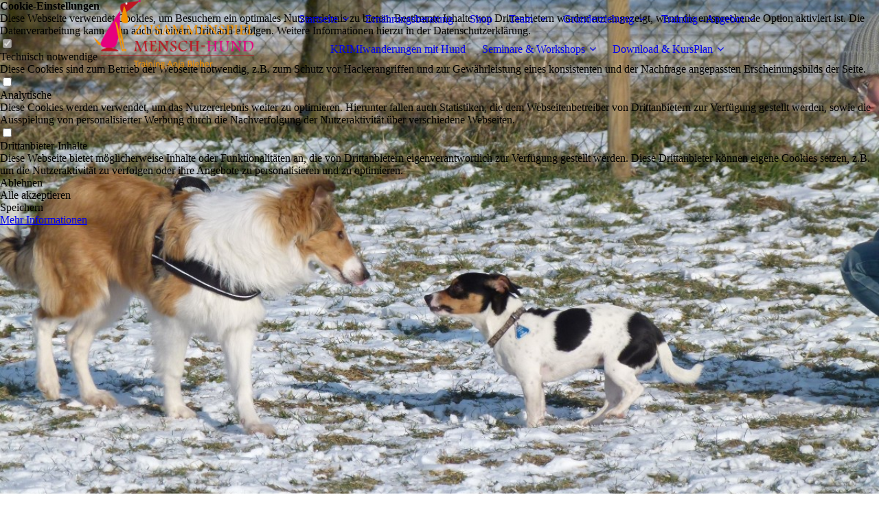

--- FILE ---
content_type: text/html; charset=utf-8
request_url: https://fijumi.de/Seminare-Workshops/KOMPAKT-SEMINAR-Mein-Freund-die-Leine-rund-um-unser-Leinenhandling
body_size: 61718
content:
<!DOCTYPE html><html lang="de"><head><meta http-equiv="Content-Type" content="text/html; charset=UTF-8"><title>Leinenführigkeit</title><meta name="description" content='KOMPAKT SEMINAR LEINENFÜHRIGKEIT Lass und gemeinsam an eurem "Lockerer Leinen gehen" arbeiten. Wenn du genervt bist, dass dein Hund dich überall hin zerrt, dann zeige ich dir, wie du aus diesem Teufelskreis heraus kommst. Investiere Zeit und Know How in dich und deine Hund!'><meta name="keywords" content="Leinenführigkeit, Hundetraining, Allttagstraining, Ellwangen, Aalen, positives Hundetraining, Neuler, "><link href="https://zusammenspiel-menschhund.de/Seminare-Workshops/KOMPAKT-SEMINAR-Mein-Freund-die-Leine-rund-um-unser-Leinenhandling" rel="canonical"><meta content="Leinenführigkeit" property="og:title"><meta content="website" property="og:type"><meta content="https://zusammenspiel-menschhund.de/Seminare-Workshops/KOMPAKT-SEMINAR-Mein-Freund-die-Leine-rund-um-unser-Leinenhandling" property="og:url"><meta content="https://fijumi.de/.cm4all/uproc.php/0/Zusammenspiel_Logo.png" property="og:image"/><script>
              window.beng = window.beng || {};
              window.beng.env = {
                language: "en",
                country: "US",
                mode: "deploy",
                context: "page",
                pageId: "000001138607",
                skeletonId: "",
                scope: "HTO01FLQQMYX",
                isProtected: false,
                navigationText: "KOMPAKT SEMINAR  - Mein Freund die Leine - rund um unser Leinenhandling",
                instance: "1",
                common_prefix: "https://homepagedesigner.telekom.de",
                design_common: "https://homepagedesigner.telekom.de/beng/designs/",
                design_template: "oem/cm_dux_095",
                path_design: "https://homepagedesigner.telekom.de/beng/designs/data/oem/cm_dux_095/",
                path_res: "https://homepagedesigner.telekom.de/res/",
                path_bengres: "https://homepagedesigner.telekom.de/beng/res/",
                masterDomain: "",
                preferredDomain: "",
                preprocessHostingUri: function(uri) {
                  
                    return uri || "";
                  
                },
                hideEmptyAreas: false
              };
            </script><script xmlns="http://www.w3.org/1999/xhtml" src="https://homepagedesigner.telekom.de/cm4all-beng-proxy/beng-proxy.js">;</script><link xmlns="http://www.w3.org/1999/xhtml" rel="stylesheet" href="https://homepagedesigner.telekom.de/.cm4all/e/static/3rdparty/font-awesome/css/font-awesome.min.css"></link><link rel="stylesheet" type="text/css" href="//homepagedesigner.telekom.de/.cm4all/res/static/libcm4all-js-widget/3.89.7/css/widget-runtime.css"/>

<link rel="stylesheet" type="text/css" href="//homepagedesigner.telekom.de/.cm4all/res/static/beng-editor/5.3.130/css/deploy.css"/>

<link rel="stylesheet" type="text/css" href="//homepagedesigner.telekom.de/.cm4all/res/static/libcm4all-js-widget/3.89.7/css/slideshow-common.css"/>

<script src="//homepagedesigner.telekom.de/.cm4all/res/static/jquery-1.7/jquery.js">;</script><script src="//homepagedesigner.telekom.de/.cm4all/res/static/prototype-1.7.3/prototype.js">;</script><script src="//homepagedesigner.telekom.de/.cm4all/res/static/jslib/1.4.1/js/legacy.js">;</script><script src="//homepagedesigner.telekom.de/.cm4all/res/static/libcm4all-js-widget/3.89.7/js/widget-runtime.js">;</script>

<script src="//homepagedesigner.telekom.de/.cm4all/res/static/libcm4all-js-widget/3.89.7/js/slideshow-common.js">;</script>

<script src="//homepagedesigner.telekom.de/.cm4all/res/static/beng-editor/5.3.130/js/deploy.js">;</script>

<link rel="stylesheet" type="text/css" href="https://homepagedesigner.telekom.de/.cm4all/designs/static/oem/cm_dux_095/1767916954.2217286/css/main.css"><link rel="stylesheet" type="text/css" href="https://homepagedesigner.telekom.de/.cm4all/designs/static/oem/cm_dux_095/1767916954.2217286/css/responsive.css"><link rel="stylesheet" type="text/css" href="https://homepagedesigner.telekom.de/.cm4all/designs/static/oem/cm_dux_095/1767916954.2217286/css/cm-templates-global-style.css"><meta name="viewport" content="width=device-width, initial-scale=1"><script type="text/javascript" language="javascript" src="https://homepagedesigner.telekom.de/.cm4all/designs/static/oem/cm_dux_095/1767916954.2217286/js/initialise.js"></script><script type="text/javascript" language="javascript" src="https://homepagedesigner.telekom.de/.cm4all/designs/static/oem/cm_dux_095/1767916954.2217286/js/cm_template-focus-point.js"></script><script type="text/javascript" language="javascript" src="https://homepagedesigner.telekom.de/.cm4all/designs/static/oem/cm_dux_095/1767916954.2217286/js/cm-templates-global-script.js"></script><!--[if lte IE 9]>
        <link rel="stylesheet" type="text/css" href="https://homepagedesigner.telekom.de/beng/designs/data/oem/cm_dux_095/
css/ie8.css" />
        <![endif]--><!--$Id: template.xsl 1832 2012-03-01 10:37:09Z dominikh $--><link href="/.cm4all/handler.php/vars.css?v=20260112165152" type="text/css" rel="stylesheet"><style type="text/css">.cm-logo {background-image: url("/.cm4all/uproc.php/0/.Zusammenspiel_Logo.png/picture-1200?_=1828b38f8f1");
        background-position: 50% 50%;
background-size: auto 100%;
background-repeat: no-repeat;
      }</style><script type="text/javascript">window.cmLogoWidgetId = "TKOMSI_cm4all_com_widgets_Logo_22553616";
            window.cmLogoGetCommonWidget = function (){
                return new cm4all.Common.Widget({
            base    : "/Seminare-Workshops/KOMPAKT-SEMINAR-Mein-Freund-die-Leine-rund-um-unser-Leinenhandling",
            session : "",
            frame   : "",
            path    : "TKOMSI_cm4all_com_widgets_Logo_22553616"
        })
            };
            window.logoConfiguration = {
                "cm-logo-x" : "50%",
        "cm-logo-y" : "50%",
        "cm-logo-v" : "2.0",
        "cm-logo-w" : "auto",
        "cm-logo-h" : "100%",
        "cm-logo-di" : "oem/cm_dux_095",
        "cm-logo-u" : "uro-service://",
        "cm-logo-k" : "%7B%22serviceId%22%3A%220%22%2C%22path%22%3A%22%2F%22%2C%22name%22%3A%22Zusammenspiel_Logo.png%22%2C%22type%22%3A%22image%2Fpng%22%2C%22size%22%3A127831%2C%22start%22%3A%221828b38f8f1%22%2C%22width%22%3A2273%2C%22height%22%3A971%7D",
        "cm-logo-bc" : "",
        "cm-logo-ln" : "/Startseite",
        "cm-logo-ln$" : "home",
        "cm-logo-hi" : false
        ,
        _logoBaseUrl : "uro-service:\/\/",
        _logoPath : "%7B%22serviceId%22%3A%220%22%2C%22path%22%3A%22%2F%22%2C%22name%22%3A%22Zusammenspiel_Logo.png%22%2C%22type%22%3A%22image%2Fpng%22%2C%22size%22%3A127831%2C%22start%22%3A%221828b38f8f1%22%2C%22width%22%3A2273%2C%22height%22%3A971%7D"
        };
            jQuery(document).ready(function() {
                var href = (beng.env.mode == "deploy" ? "/" : "/Startseite");
                jQuery(".cm-logo").wrap("<a style='text-decoration: none;' href='" + href + "'></a>");
            });
            
          jQuery(document).ready(function() {
            var logoElement = jQuery(".cm-logo");
            logoElement.attr("role", "img");
            logoElement.attr("tabindex", "0");
            logoElement.attr("aria-label", "logo");
          });
        </script><link rel="shortcut icon" type="image/png" href="/.cm4all/sysdb/favicon/icon-32x32_12c0.png"/><link rel="shortcut icon" sizes="196x196" href="/.cm4all/sysdb/favicon/icon-196x196_12c0.png"/><link rel="apple-touch-icon" sizes="180x180" href="/.cm4all/sysdb/favicon/icon-180x180_12c0.png"/><link rel="apple-touch-icon" sizes="120x120" href="/.cm4all/sysdb/favicon/icon-120x120_12c0.png"/><link rel="apple-touch-icon" sizes="152x152" href="/.cm4all/sysdb/favicon/icon-152x152_12c0.png"/><link rel="apple-touch-icon" sizes="76x76" href="/.cm4all/sysdb/favicon/icon-76x76_12c0.png"/><meta name="msapplication-square70x70logo" content="/.cm4all/sysdb/favicon/icon-70x70_12c0.png"/><meta name="msapplication-square150x150logo" content="/.cm4all/sysdb/favicon/icon-150x150_12c0.png"/><meta name="msapplication-square310x310logo" content="/.cm4all/sysdb/favicon/icon-310x310_12c0.png"/><link rel="shortcut icon" type="image/png" href="/.cm4all/sysdb/favicon/icon-48x48_12c0.png"/><link rel="shortcut icon" type="image/png" href="/.cm4all/sysdb/favicon/icon-96x96_12c0.png"/><style id="cm_table_styles"></style><style id="cm_background_queries"></style><script type="application/x-cm4all-cookie-consent" data-code=""></script></head><body ondrop="return false;" class=" device-desktop cm-deploy cm-deploy-342 cm-deploy-4x"><div class="cm-background" data-cm-qa-bg="image"></div><div class="cm-background-video" data-cm-qa-bg="video"></div><div class="cm-background-effects" data-cm-qa-bg="effect"></div><div id="page_wrapper" class="cm-templates-container"><div id="navigation_background"><div id="navigation_wrapper"><div id="logo" class="cm-logo box cm_can_be_empty"> </div><div id="nav-mobile-heading"><a href="javascript:void(0);" id="cm-template-mobil__button"></a></div><nav id="cm_navigation" class="navi"><ul id="cm_mainnavigation"><li id="cm_navigation_pid_695561" class="cm_has_subnavigation"><a title="Startseite" href="/Startseite" class="cm_anchor">Startseite</a><ul class="cm_subnavigation" id="cm_subnavigation_pid_695561"><li id="cm_navigation_pid_902079"><a title="Partner &amp; Co." href="/Startseite/Partner-Co" class="cm_anchor">Partner &amp; Co.</a></li><li id="cm_navigation_pid_1251224"><a title="Newsletter Beiträge" href="/Startseite/Newsletter-Beitraege" class="cm_anchor">Newsletter Beiträge</a></li></ul></li><li id="cm_navigation_pid_1247516"><a title="Ernährungsberatung " href="/Ernaehrungsberatung" class="cm_anchor">Ernährungsberatung </a></li><li id="cm_navigation_pid_1034360"><a title="Shop" href="/Shop" class="cm_anchor">Shop</a></li><li id="cm_navigation_pid_695560" class="cm_has_subnavigation"><a title="Team " href="/Team" class="cm_anchor">Team </a><ul class="cm_subnavigation" id="cm_subnavigation_pid_695560"><li id="cm_navigation_pid_695559"><a title="Anja Bleher" href="/Team/Anja-Bleher" class="cm_anchor">Anja Bleher</a></li><li id="cm_navigation_pid_695558"><a title="Rebecca Bleher" href="/Team/Rebecca-Bleher" class="cm_anchor">Rebecca Bleher</a></li></ul></li><li id="cm_navigation_pid_695556" class="cm_has_subnavigation"><a title="Grunderziehung" href="/Grunderziehung" class="cm_anchor">Grunderziehung</a><ul class="cm_subnavigation" id="cm_subnavigation_pid_695556"><li id="cm_navigation_pid_742377"><a title="Der 1. Kontakt" href="/Grunderziehung/Der-1-Kontakt" class="cm_anchor">Der 1. Kontakt</a></li><li id="cm_navigation_pid_742379"><a title="Welpentreff" href="/Grunderziehung/Welpentreff" class="cm_anchor">Welpentreff</a></li><li id="cm_navigation_pid_742380"><a title="Workshops Grunderziehung" href="/Grunderziehung/Workshops-Grunderziehung" class="cm_anchor">Workshops Grunderziehung</a></li><li id="cm_navigation_pid_1307903"><a title="BASIC Elements" href="/Grunderziehung/BASIC-Elements" class="cm_anchor">BASIC Elements</a></li><li id="cm_navigation_pid_742383"><a title="Hausbesuche" href="/Grunderziehung/Hausbesuche" class="cm_anchor">Hausbesuche</a></li><li id="cm_navigation_pid_742382"><a title="Einzeltraining" href="/Grunderziehung/Einzeltraining" class="cm_anchor">Einzeltraining</a></li></ul></li><li id="cm_navigation_pid_900152" class="cm_has_subnavigation"><a title="Training - Angebot" href="/Training-Angebot" class="cm_anchor">Training - Angebot</a><ul class="cm_subnavigation" id="cm_subnavigation_pid_900152"><li id="cm_navigation_pid_900153" class="cm_has_subnavigation"><a title="Anja" href="/Training-Angebot/Anja" class="cm_anchor">Anja</a><ul class="cm_subnavigation" id="cm_subnavigation_pid_900153"><li id="cm_navigation_pid_742421"><a title="Mantrailing" href="/Training-Angebot/Anja/Mantrailing" class="cm_anchor">Mantrailing</a></li><li id="cm_navigation_pid_989248"><a title="Hunde begegnen sich - Und was mach ich nun?" href="/Training-Angebot/Anja/Hunde-begegnen-sich-Und-was-mach-ich-nun" class="cm_anchor">Hunde begegnen sich - Und was mach ich nun?</a></li><li id="cm_navigation_pid_854081"><a title="AntiJagd Training" href="/Training-Angebot/Anja/AntiJagd-Training" class="cm_anchor">AntiJagd Training</a></li><li id="cm_navigation_pid_1121504"><a title="Social Walk" href="/Training-Angebot/Anja/Social-Walk" class="cm_anchor">Social Walk</a></li></ul></li><li id="cm_navigation_pid_900157"><a title="Rebecca" href="/Training-Angebot/Rebecca" class="cm_anchor">Rebecca</a></li></ul></li><li id="cm_navigation_pid_1225789"><a title="KRIMIwanderungen mit Hund " href="/KRIMIwanderungen-mit-Hund" class="cm_anchor">KRIMIwanderungen mit Hund </a></li><li id="cm_navigation_pid_695555" class="cm_current cm_has_subnavigation"><a title="Seminare &amp; Workshops" href="/Seminare-Workshops" class="cm_anchor">Seminare &amp; Workshops</a><ul class="cm_subnavigation" id="cm_subnavigation_pid_695555"><li id="cm_navigation_pid_1056076"><a title='"Bleib Cool" - Nervenstark im Alltag' href="/Seminare-Workshops/Bleib-Cool-Nervenstark-im-Alltag" class="cm_anchor">"Bleib Cool" - Nervenstark im Alltag</a></li><li id="cm_navigation_pid_894368"><a title="Mein Freund, die Leine" href="/Seminare-Workshops/Mein-Freund,-die-Leine" class="cm_anchor">Mein Freund, die Leine</a></li></ul></li><li id="cm_navigation_pid_695557" class="cm_has_subnavigation"><a title="Download &amp; KursPlan" href="/Download-KursPlan" class="cm_anchor">Download &amp; KursPlan</a><ul class="cm_subnavigation" id="cm_subnavigation_pid_695557"><li id="cm_navigation_pid_695554"><a title="Kontakt &amp; Anfahrt" href="/Download-KursPlan/Kontakt-Anfahrt" class="cm_anchor">Kontakt &amp; Anfahrt</a></li><li id="cm_navigation_pid_891317"><a title="Formulare" href="/Download-KursPlan/Formulare" class="cm_anchor">Formulare</a></li></ul></li></ul></nav><nav id="cm_mobile_navigation" class="navigation_wrapper cm_with_forcesub cm_mobile_navigation--closed"><ul id="cm_mainnavigation"><li id="cm_navigation_pid_695561" class="cm_has_subnavigation"><a title="Startseite" href="/Startseite" class="cm_anchor">Startseite</a><ul class="cm_subnavigation" id="cm_subnavigation_pid_695561"><li id="cm_navigation_pid_902079"><a title="Partner &amp; Co." href="/Startseite/Partner-Co" class="cm_anchor">Partner &amp; Co.</a></li><li id="cm_navigation_pid_1251224"><a title="Newsletter Beiträge" href="/Startseite/Newsletter-Beitraege" class="cm_anchor">Newsletter Beiträge</a></li></ul></li><li id="cm_navigation_pid_1247516"><a title="Ernährungsberatung " href="/Ernaehrungsberatung" class="cm_anchor">Ernährungsberatung </a></li><li id="cm_navigation_pid_1034360"><a title="Shop" href="/Shop" class="cm_anchor">Shop</a></li><li id="cm_navigation_pid_695560" class="cm_has_subnavigation"><a title="Team " href="/Team" class="cm_anchor">Team </a><ul class="cm_subnavigation" id="cm_subnavigation_pid_695560"><li id="cm_navigation_pid_695559"><a title="Anja Bleher" href="/Team/Anja-Bleher" class="cm_anchor">Anja Bleher</a></li><li id="cm_navigation_pid_695558"><a title="Rebecca Bleher" href="/Team/Rebecca-Bleher" class="cm_anchor">Rebecca Bleher</a></li></ul></li><li id="cm_navigation_pid_695556" class="cm_has_subnavigation"><a title="Grunderziehung" href="/Grunderziehung" class="cm_anchor">Grunderziehung</a><ul class="cm_subnavigation" id="cm_subnavigation_pid_695556"><li id="cm_navigation_pid_742377"><a title="Der 1. Kontakt" href="/Grunderziehung/Der-1-Kontakt" class="cm_anchor">Der 1. Kontakt</a></li><li id="cm_navigation_pid_742379"><a title="Welpentreff" href="/Grunderziehung/Welpentreff" class="cm_anchor">Welpentreff</a></li><li id="cm_navigation_pid_742380"><a title="Workshops Grunderziehung" href="/Grunderziehung/Workshops-Grunderziehung" class="cm_anchor">Workshops Grunderziehung</a></li><li id="cm_navigation_pid_1307903"><a title="BASIC Elements" href="/Grunderziehung/BASIC-Elements" class="cm_anchor">BASIC Elements</a></li><li id="cm_navigation_pid_742383"><a title="Hausbesuche" href="/Grunderziehung/Hausbesuche" class="cm_anchor">Hausbesuche</a></li><li id="cm_navigation_pid_742382"><a title="Einzeltraining" href="/Grunderziehung/Einzeltraining" class="cm_anchor">Einzeltraining</a></li></ul></li><li id="cm_navigation_pid_900152" class="cm_has_subnavigation"><a title="Training - Angebot" href="/Training-Angebot" class="cm_anchor">Training - Angebot</a><ul class="cm_subnavigation" id="cm_subnavigation_pid_900152"><li id="cm_navigation_pid_900153" class="cm_has_subnavigation"><a title="Anja" href="/Training-Angebot/Anja" class="cm_anchor">Anja</a><ul class="cm_subnavigation" id="cm_subnavigation_pid_900153"><li id="cm_navigation_pid_742421"><a title="Mantrailing" href="/Training-Angebot/Anja/Mantrailing" class="cm_anchor">Mantrailing</a></li><li id="cm_navigation_pid_989248"><a title="Hunde begegnen sich - Und was mach ich nun?" href="/Training-Angebot/Anja/Hunde-begegnen-sich-Und-was-mach-ich-nun" class="cm_anchor">Hunde begegnen sich - Und was mach ich nun?</a></li><li id="cm_navigation_pid_854081"><a title="AntiJagd Training" href="/Training-Angebot/Anja/AntiJagd-Training" class="cm_anchor">AntiJagd Training</a></li><li id="cm_navigation_pid_1121504"><a title="Social Walk" href="/Training-Angebot/Anja/Social-Walk" class="cm_anchor">Social Walk</a></li></ul></li><li id="cm_navigation_pid_900157"><a title="Rebecca" href="/Training-Angebot/Rebecca" class="cm_anchor">Rebecca</a></li></ul></li><li id="cm_navigation_pid_1225789"><a title="KRIMIwanderungen mit Hund " href="/KRIMIwanderungen-mit-Hund" class="cm_anchor">KRIMIwanderungen mit Hund </a></li><li id="cm_navigation_pid_695555" class="cm_current cm_has_subnavigation"><a title="Seminare &amp; Workshops" href="/Seminare-Workshops" class="cm_anchor">Seminare &amp; Workshops</a><ul class="cm_subnavigation" id="cm_subnavigation_pid_695555"><li id="cm_navigation_pid_1056076"><a title='"Bleib Cool" - Nervenstark im Alltag' href="/Seminare-Workshops/Bleib-Cool-Nervenstark-im-Alltag" class="cm_anchor">"Bleib Cool" - Nervenstark im Alltag</a></li><li id="cm_navigation_pid_894368"><a title="Mein Freund, die Leine" href="/Seminare-Workshops/Mein-Freund,-die-Leine" class="cm_anchor">Mein Freund, die Leine</a></li></ul></li><li id="cm_navigation_pid_695557" class="cm_has_subnavigation"><a title="Download &amp; KursPlan" href="/Download-KursPlan" class="cm_anchor">Download &amp; KursPlan</a><ul class="cm_subnavigation" id="cm_subnavigation_pid_695557"><li id="cm_navigation_pid_695554"><a title="Kontakt &amp; Anfahrt" href="/Download-KursPlan/Kontakt-Anfahrt" class="cm_anchor">Kontakt &amp; Anfahrt</a></li><li id="cm_navigation_pid_891317"><a title="Formulare" href="/Download-KursPlan/Formulare" class="cm_anchor">Formulare</a></li></ul></li></ul></nav></div></div><header id="header_wrapper"><div id="keyvisual" class="cm-kv-0 cm-template-keyvisual__media cm_can_be_empty"></div><div id="title_wrapper"><div class="title_position_center"><div id="title" class="title cm_can_be_empty cm-templates-heading__title" style=""> </div><div id="subtitle" class="subtitle cm_can_be_empty cm-templates-heading__subtitle" style=""> </div></div></div></header><div id="content_wrapper" class="cm-template-content"><div class="container_wrapper"><main id="content_main" class="cm-template-content__main content_main_dho cm-templates-text" data-cm-hintable="yes"><h1><span style='font-size: 36px; font-family: "Julius Sans One", sans-serif;'>kompakt seminar - Sonntag, 21.01.2024<br>MEIN FREUND DIE LEINE -RUND UM UNSER LEINENHANDLING</span></h1><p> </p><p><span style="font-size: 20px; font-family: Raleway, sans-serif;"><strong>KOMPAKT SEMINAR LEINENFÜHRIGKEIT</strong></span></p><p><span style="font-size: 20px; font-family: Raleway, sans-serif;"><strong> </strong></span></p><p><span style="font-size: 20px; font-family: Raleway, sans-serif;"><strong>Lass und gemeinsam am Thema "Lockere Leinen gehen" arbeiten. <br><br></strong></span></p><p><span style="font-size: 20px; font-family: Raleway, sans-serif;"><strong>Wenn du genervt bist, dass dein Hund dich überall hin zerrt, dann zeige ich dir, wie du aus diesem Teufelskreis heraus kommst.<br>Investiere Zeit und Know How in dich und deine Hund! <br><br></strong></span></p><p><span style="font-size: 20px; font-family: Raleway, sans-serif;"><strong>Tagesablauf:</strong></span></p><ul><li><span style="font-size: 20px; font-family: Raleway, sans-serif;"><strong>Wir beleuchten das "Grau in der Theorie" im Kleinformat<br></strong></span></li><li><span style="font-size: 20px; font-family: Raleway, sans-serif;"><strong>Praxis vor der Pause</strong></span></li><li><span style="font-size: 20px; font-family: Raleway, sans-serif;"><strong>Praxis nach der Pause</strong></span></li><li><span style="font-size: 20px; font-family: Raleway, sans-serif;"><strong>Praxis wird Nachbesprochen und  du bekommst dein Handout</strong></span></li></ul><p><span style="font-family: Raleway, sans-serif; font-size: 20px; font-weight: 700;">Nimm dir einen Sonntag Zeit und hole dir diesen wertvollen Input. Ich zeige dir verschiedene Übungen, die du leicht zu Hause nacharbeiten kannst um immer besser aus eurer nervigen Routine heraus zu finden.</span></p><p><br></p><p><span style="font-weight: 700; font-size: 26px; font-family: Raleway, sans-serif;">Sonntag, 21.01.2024 - von 10.00h - ca. 16.00h</span></p><p><span style="font-family: Raleway, sans-serif; font-size: 20px; font-weight: 700;">mind. 2 Teams - max. 6 Teams und 6 Menschen ohne Hund</span></p><p><span style="font-family: Raleway, sans-serif; font-size: 20px; font-weight: 700;">90,--€/ 1 Mensch mit Hund  </span><span style="font-family: Raleway, sans-serif; font-size: 12px;">inkl. 19%MwSt<br></span><span style="font-family: Raleway, sans-serif; font-size: 20px; font-weight: 700;">50,--€/ 1 Mensch ohne Hund  </span><span style="font-size: 12px; font-family: Raleway, sans-serif;"> inkl. 19%MwSt</span></p><p><span style="font-family: Raleway, sans-serif; font-size: 20px; font-weight: 700;">Preis ohne Verpflegung </span></p><div class="clearFloating" style="clear:both;height: 0px; width: auto;"></div><div id="widgetcontainer_TKOMSI_com_cm4all_wdn_Button_26496775" class="cm_widget com_cm4all_wdn_Button cm_widget_float_left" style="width:38.2%; max-width:100%; "><div class="cm_widget_anchor"><a name="TKOMSI_com_cm4all_wdn_Button_26496775" id="widgetanchor_TKOMSI_com_cm4all_wdn_Button_26496775"><!--com.cm4all.wdn.Button--></a></div><script type="text/javascript">
window.cm4all.widgets.register( '/Seminare-Workshops/KOMPAKT-SEMINAR-Mein-Freund-die-Leine-rund-um-unser-Leinenhandling', '', '', 'TKOMSI_com_cm4all_wdn_Button_26496775');
</script>
		<script type="text/javascript">
	(function() {

		var links = ["@\/css\/show.min.css?v=15.css"];
		for( var i=0; i<links.length; i++) {
			if( links[i].indexOf( '@')==0) {
				links[i] = "https://homepagedesigner.telekom.de/.cm4all/widgetres.php/com.cm4all.wdn.Button/" + links[i].substring( 2);
			} else if( links[i].indexOf( '/')!=0) {
				links[i] = window.cm4all.widgets[ 'TKOMSI_com_cm4all_wdn_Button_26496775'].url( links[i]);
			}
		}
		cm4all.Common.loadCss( links);

		var scripts = [];
		for( var i=0; i<scripts.length; i++) {
			if( scripts[i].indexOf( '@')==0) {
				scripts[i] = "https://homepagedesigner.telekom.de/.cm4all/widgetres.php/com.cm4all.wdn.Button/" + scripts[i].substring( 2);
			} else if( scripts[i].indexOf( '/')!=0) {
				scripts[i] = window.cm4all.widgets[ 'TKOMSI_com_cm4all_wdn_Button_26496775'].url( scripts[i]);
			}
		}

		var deferred = jQuery.Deferred();
		window.cm4all.widgets[ 'TKOMSI_com_cm4all_wdn_Button_26496775'].ready = (function() {
			var ready = function ready( handler) {
				deferred.done( handler);
			};
			return deferred.promise( ready);
		})();
		cm4all.Common.requireLibrary( scripts, function() {
			deferred.resolveWith( window.cm4all.widgets[ 'TKOMSI_com_cm4all_wdn_Button_26496775']);
		});
	})();
</script>    <a
      class="cm-widget-button_2 cm-w_btn-hover-invert "
      id="C_TKOMSI_com_cm4all_wdn_Button_26496775__-base"
       href="/Shop"     style="
      border-radius: 10px;border-color: rgba(242,141,0,1);background-color: rgba(197,4,30,1);padding: 20px 15px;width: 133px;font-size: 20px;;    "
    onMouseOut="this.style.backgroundColor='rgba(197,4,30,1)';this.firstElementChild.style.color='rgba(242,141,0,1)';"onMouseOver="this.style.backgroundColor='rgba(242,141,0,1)';this.firstElementChild.style.color='rgba(197,4,30,1)';"  >
    <span
      style="color: rgba(242,141,0,1);"
    >Ticket Shop</span>
  </a>

  
</div><div id="cm_bottom_clearer" style="clear: both;" contenteditable="false"></div></main></div></div><div id="content_sidebar" class=" cm_can_be_empty"><div class="container_wrapper"><aside id="widgetbar_page_2" class="sidebar cm_can_be_empty" data-cm-hintable="yes"><p><br></p></aside><aside id="widgetbar_site_1" class="sidebar cm_can_be_empty" data-cm-hintable="yes"><p><br></p></aside><aside id="widgetbar_page_1" class="sidebar cm_can_be_empty" data-cm-hintable="yes"><p><br></p></aside><aside id="widgetbar_site_2" class="sidebar cm_can_be_empty" data-cm-hintable="yes"><div class="cm_column_wrapper"><div class="cm_column" style="width: 33.3333%;"><div id="widgetcontainer_TKOMSI_com_cm4all_wdn_Separatingline_22996379" class="
				    cm_widget_block
					cm_widget com_cm4all_wdn_Separatingline cm_widget_block_center" style="width:100%; max-width:100%; "><div class="cm_widget_anchor"><a name="TKOMSI_com_cm4all_wdn_Separatingline_22996379" id="widgetanchor_TKOMSI_com_cm4all_wdn_Separatingline_22996379"><!--com.cm4all.wdn.Separatingline--></a></div><script type="text/javascript">
window.cm4all.widgets.register( '/Seminare-Workshops/KOMPAKT-SEMINAR-Mein-Freund-die-Leine-rund-um-unser-Leinenhandling', '', '', 'TKOMSI_com_cm4all_wdn_Separatingline_22996379');
</script>
		<script type="text/javascript">
	(function() {

		var links = ["@\/css\/straight.min.css?v=2.css","@\/css\/icon.min.css?v=2.css"];
		for( var i=0; i<links.length; i++) {
			if( links[i].indexOf( '@')==0) {
				links[i] = "https://homepagedesigner.telekom.de/.cm4all/widgetres.php/com.cm4all.wdn.Separatingline/" + links[i].substring( 2);
			} else if( links[i].indexOf( '/')!=0) {
				links[i] = window.cm4all.widgets[ 'TKOMSI_com_cm4all_wdn_Separatingline_22996379'].url( links[i]);
			}
		}
		cm4all.Common.loadCss( links);

		var scripts = [];
		for( var i=0; i<scripts.length; i++) {
			if( scripts[i].indexOf( '@')==0) {
				scripts[i] = "https://homepagedesigner.telekom.de/.cm4all/widgetres.php/com.cm4all.wdn.Separatingline/" + scripts[i].substring( 2);
			} else if( scripts[i].indexOf( '/')!=0) {
				scripts[i] = window.cm4all.widgets[ 'TKOMSI_com_cm4all_wdn_Separatingline_22996379'].url( scripts[i]);
			}
		}

		var deferred = jQuery.Deferred();
		window.cm4all.widgets[ 'TKOMSI_com_cm4all_wdn_Separatingline_22996379'].ready = (function() {
			var ready = function ready( handler) {
				deferred.done( handler);
			};
			return deferred.promise( ready);
		})();
		cm4all.Common.requireLibrary( scripts, function() {
			deferred.resolveWith( window.cm4all.widgets[ 'TKOMSI_com_cm4all_wdn_Separatingline_22996379']);
		});
	})();
</script><script type="text/javascript">
  (function() {
    if (document.querySelector('link[href*="/font-awesome."], link[href*="/e/Bundle/"]')) {
      return;
    }

    var request = new XMLHttpRequest();
    request.open('GET', '//cdn-eu.c4t.cc/font-awesome,version=4?format=json', true);
    request.onload = function() {
      if (request.status >= 200 && request.status < 400) {
        var data = JSON.parse(request.responseText);
        if (data && data.resources && Array.isArray(data.resources.css)) {
          window.Common.loadCss(data.resources.css);
        }
      }
    };
    request.send();
  })();
</script>

<div class="cm-widget_separatingline cm-w_sl-icon cm-w_sl-i25" style="margin: 1% 0% 1% 0%;"><div class="cm-widget_separatingline cm-w_sl-h1 cm-w_sl-straight" style=""></div><i class="fa fa-home"></i><div class="cm-widget_separatingline cm-w_sl-h1 cm-w_sl-straight" style=""></div></div>
</div><h2 class="cm-h1" style="font-size: large;"><div style="text-align: center;"><span style="font-family: Raleway, sans-serif; font-size: 14px; color: #c5041e;"><strong>ZUSAMMENSPIEL<br>MENSCH-HUND</strong></span></div><div style="text-align: center;"><span style="font-size: 12px; font-family: Raleway, sans-serif; color: #c5041e;">Training Anja Bleher</span></div><span style="font-size: 14px; font-family: Raleway, sans-serif; color: #c5041e;"><div style="text-align: center;">Klingenstraße 22      73491 Neuler</div></span></h2><div style="text-align: center;"><br></div><div style="text-align: center;"><span style="font-size: 14px;"><strong><span style="font-family: Raleway, sans-serif;">Trainingsgelände</span><br></strong></span><span style="font-size: 14px;">Lange Str. 12      </span><span style="font-size: 14px;">73491 Neuler- Schwenningen </span></div></div><div class="cm_column_gap cm_column_gap_left" style="width: 7.5px;"></div><div class="cm_column_gap cm_column_gap_right" style="width: 7.5px;"></div><div class="cm_column" style="width: 33.3333%;"><div id="widgetcontainer_TKOMSI_com_cm4all_wdn_Separatingline_22996381" class="
				    cm_widget_block
					cm_widget com_cm4all_wdn_Separatingline cm_widget_block_center" style="width:100%; max-width:100%; "><div class="cm_widget_anchor"><a name="TKOMSI_com_cm4all_wdn_Separatingline_22996381" id="widgetanchor_TKOMSI_com_cm4all_wdn_Separatingline_22996381"><!--com.cm4all.wdn.Separatingline--></a></div><script type="text/javascript">
window.cm4all.widgets.register( '/Seminare-Workshops/KOMPAKT-SEMINAR-Mein-Freund-die-Leine-rund-um-unser-Leinenhandling', '', '', 'TKOMSI_com_cm4all_wdn_Separatingline_22996381');
</script>
		<script type="text/javascript">
	(function() {

		var links = ["@\/css\/straight.min.css?v=2.css","@\/css\/icon.min.css?v=2.css"];
		for( var i=0; i<links.length; i++) {
			if( links[i].indexOf( '@')==0) {
				links[i] = "https://homepagedesigner.telekom.de/.cm4all/widgetres.php/com.cm4all.wdn.Separatingline/" + links[i].substring( 2);
			} else if( links[i].indexOf( '/')!=0) {
				links[i] = window.cm4all.widgets[ 'TKOMSI_com_cm4all_wdn_Separatingline_22996381'].url( links[i]);
			}
		}
		cm4all.Common.loadCss( links);

		var scripts = [];
		for( var i=0; i<scripts.length; i++) {
			if( scripts[i].indexOf( '@')==0) {
				scripts[i] = "https://homepagedesigner.telekom.de/.cm4all/widgetres.php/com.cm4all.wdn.Separatingline/" + scripts[i].substring( 2);
			} else if( scripts[i].indexOf( '/')!=0) {
				scripts[i] = window.cm4all.widgets[ 'TKOMSI_com_cm4all_wdn_Separatingline_22996381'].url( scripts[i]);
			}
		}

		var deferred = jQuery.Deferred();
		window.cm4all.widgets[ 'TKOMSI_com_cm4all_wdn_Separatingline_22996381'].ready = (function() {
			var ready = function ready( handler) {
				deferred.done( handler);
			};
			return deferred.promise( ready);
		})();
		cm4all.Common.requireLibrary( scripts, function() {
			deferred.resolveWith( window.cm4all.widgets[ 'TKOMSI_com_cm4all_wdn_Separatingline_22996381']);
		});
	})();
</script><script type="text/javascript">
  (function() {
    if (document.querySelector('link[href*="/font-awesome."], link[href*="/e/Bundle/"]')) {
      return;
    }

    var request = new XMLHttpRequest();
    request.open('GET', '//cdn-eu.c4t.cc/font-awesome,version=4?format=json', true);
    request.onload = function() {
      if (request.status >= 200 && request.status < 400) {
        var data = JSON.parse(request.responseText);
        if (data && data.resources && Array.isArray(data.resources.css)) {
          window.Common.loadCss(data.resources.css);
        }
      }
    };
    request.send();
  })();
</script>

<div class="cm-widget_separatingline cm-w_sl-icon cm-w_sl-i25 cm-w_sl-center" style="margin: 1% 0% 1% 0%;"><div class="cm-widget_separatingline cm-w_sl-h2 cm-w_sl-straight" style=""></div><i class="fa fa-comments-o"></i><div class="cm-widget_separatingline cm-w_sl-h2 cm-w_sl-straight" style=""></div></div>
</div><p style="text-align: center; font-size: small;"><span style="font-size: 16px; font-family: Raleway, sans-serif;"><strong>Erstkontakt gerne<br>per E-Mail, WhatsApp oder Telefon</strong></span></p><p style="text-align: center; font-size: small;"><span style="font-size: 14px; font-family: Raleway, sans-serif;"><br> </span></p><p style="text-align: center; font-size: small;"><span style="font-size: 14px; font-family: Raleway, sans-serif;">e-Mail: info@zusammenspiel-menschhund.de</span></p><p style="text-align: center; font-size: small;"><span style="font-size: 14px; font-family: Raleway, sans-serif; color: #e1b06b;"><a href="http://www.fijumi.de/" target="_blank" rel="noreferrer noopener" style="color: #c5041e;" class="cm_anchor">www</a>.</span><span style="font-size: 14px; font-family: Raleway, sans-serif;">zusammenspiel-menschhund.de</span></p></div><div class="cm_column_gap cm_column_gap_left" style="width: 8px;"></div><div class="cm_column_gap cm_column_gap_right" style="width: 8px;"></div><div class="cm_column" style="width: 33.3333%;"><div id="widgetcontainer_TKOMSI_com_cm4all_wdn_Separatingline_24766917" class="
				    cm_widget_block
					cm_widget com_cm4all_wdn_Separatingline cm_widget_block_center" style="width:100%; max-width:100%; "><div class="cm_widget_anchor"><a name="TKOMSI_com_cm4all_wdn_Separatingline_24766917" id="widgetanchor_TKOMSI_com_cm4all_wdn_Separatingline_24766917"><!--com.cm4all.wdn.Separatingline--></a></div><script type="text/javascript">
window.cm4all.widgets.register( '/Seminare-Workshops/KOMPAKT-SEMINAR-Mein-Freund-die-Leine-rund-um-unser-Leinenhandling', '', '', 'TKOMSI_com_cm4all_wdn_Separatingline_24766917');
</script>
		<script type="text/javascript">
	(function() {

		var links = ["@\/css\/straight.min.css?v=2.css","@\/css\/icon.min.css?v=2.css"];
		for( var i=0; i<links.length; i++) {
			if( links[i].indexOf( '@')==0) {
				links[i] = "https://homepagedesigner.telekom.de/.cm4all/widgetres.php/com.cm4all.wdn.Separatingline/" + links[i].substring( 2);
			} else if( links[i].indexOf( '/')!=0) {
				links[i] = window.cm4all.widgets[ 'TKOMSI_com_cm4all_wdn_Separatingline_24766917'].url( links[i]);
			}
		}
		cm4all.Common.loadCss( links);

		var scripts = [];
		for( var i=0; i<scripts.length; i++) {
			if( scripts[i].indexOf( '@')==0) {
				scripts[i] = "https://homepagedesigner.telekom.de/.cm4all/widgetres.php/com.cm4all.wdn.Separatingline/" + scripts[i].substring( 2);
			} else if( scripts[i].indexOf( '/')!=0) {
				scripts[i] = window.cm4all.widgets[ 'TKOMSI_com_cm4all_wdn_Separatingline_24766917'].url( scripts[i]);
			}
		}

		var deferred = jQuery.Deferred();
		window.cm4all.widgets[ 'TKOMSI_com_cm4all_wdn_Separatingline_24766917'].ready = (function() {
			var ready = function ready( handler) {
				deferred.done( handler);
			};
			return deferred.promise( ready);
		})();
		cm4all.Common.requireLibrary( scripts, function() {
			deferred.resolveWith( window.cm4all.widgets[ 'TKOMSI_com_cm4all_wdn_Separatingline_24766917']);
		});
	})();
</script><script type="text/javascript">
  (function() {
    if (document.querySelector('link[href*="/font-awesome."], link[href*="/e/Bundle/"]')) {
      return;
    }

    var request = new XMLHttpRequest();
    request.open('GET', '//cdn-eu.c4t.cc/font-awesome,version=4?format=json', true);
    request.onload = function() {
      if (request.status >= 200 && request.status < 400) {
        var data = JSON.parse(request.responseText);
        if (data && data.resources && Array.isArray(data.resources.css)) {
          window.Common.loadCss(data.resources.css);
        }
      }
    };
    request.send();
  })();
</script>

<div class="cm-widget_separatingline cm-w_sl-icon cm-w_sl-i25" style="margin: 1% 0% 1% 0%;"><div class="cm-widget_separatingline cm-w_sl-h2 cm-w_sl-straight" style=""></div><i class="fa fa-info-circle"></i><div class="cm-widget_separatingline cm-w_sl-h2 cm-w_sl-straight" style=""></div></div>
</div><p style="text-align: center;"><span style="font-size: 14px; font-family: Raleway, sans-serif;"><strong>Büro Zeiten </strong></span></p><p style="text-align: center;"><span style="font-size: 14px;">flexibel</span></p><p style="text-align: center;"><span style="font-size: 14px; font-family: Raleway, sans-serif;">+49 173/ 3272145</span></p><p style="text-align: center;"><span style="font-size: 14px; font-family: Raleway, sans-serif;">Ich freue mich auf deine Kontaktaufnahme</span></p></div></div><p><br></p><p><br></p><p><br></p><p><br></p></aside></div></div><div id="footer_wrapper" class="cm_can_be_empty"><footer id="footer" class="content_wrapper cm_can_be_empty" data-cm-hintable="yes"> <a href="/Impressum" class="cm_anchor">IMPRESSUM</a> | <a href="/Impressum/Datenschutz" class="cm_anchor">DATENSCHUTZ</a></footer></div></div><div class="cm_widget_anchor"><a name="TKOMSI_cm4all_com_widgets_CookiePolicy_22553617" id="widgetanchor_TKOMSI_cm4all_com_widgets_CookiePolicy_22553617"><!--cm4all.com.widgets.CookiePolicy--></a></div><div style="display:none" class="cm-wp-container cm4all-cookie-policy-placeholder-template"><div class="cm-wp-header"><h4 class="cm-wp-header__headline">Externe Inhalte</h4><p class="cm-wp-header__text">Die an dieser Stelle vorgesehenen Inhalte können aufgrund Ihrer aktuellen <a class="cm-wp-header__link" href="#" onclick="openCookieSettings();return false;">Cookie-Einstellungen</a> nicht angezeigt werden.</p></div><div class="cm-wp-content"><div class="cm-wp-content__control"><label aria-checked="false" role="switch" tabindex="0" class="cm-wp-content-switcher"><input tabindex="-1" type="checkbox" class="cm-wp-content-switcher__checkbox" /><span class="cm-wp-content-switcher__label">Drittanbieter-Inhalte</span></label></div><p class="cm-wp-content__text">Diese Webseite bietet möglicherweise Inhalte oder Funktionalitäten an, die von Drittanbietern eigenverantwortlich zur Verfügung gestellt werden. Diese Drittanbieter können eigene Cookies setzen, z.B. um die Nutzeraktivität zu verfolgen oder ihre Angebote zu personalisieren und zu optimieren.</p></div></div><div aria-labelledby="cookieSettingsDialogTitle" role="dialog" style="position: fixed;" class="cm-cookie-container cm-hidden" id="cookieSettingsDialog"><div class="cm-cookie-header"><h4 id="cookieSettingsDialogTitle" class="cm-cookie-header__headline">Cookie-Einstellungen</h4><div autofocus="autofocus" tabindex="0" role="button" class="cm-cookie-header__close-button" title="Schließen"></div></div><div aria-describedby="cookieSettingsDialogContent" class="cm-cookie-content"><p id="cookieSettingsDialogContent" class="cm-cookie-content__text">Diese Webseite verwendet Cookies, um Besuchern ein optimales Nutzererlebnis zu bieten. Bestimmte Inhalte von Drittanbietern werden nur angezeigt, wenn die entsprechende Option aktiviert ist. Die Datenverarbeitung kann dann auch in einem Drittland erfolgen. Weitere Informationen hierzu in der Datenschutzerklärung.</p><div class="cm-cookie-content__controls"><div class="cm-cookie-controls-container"><div class="cm-cookie-controls cm-cookie-controls--essential"><div class="cm-cookie-flex-wrapper"><label aria-details="cookieSettingsEssentialDetails" aria-labelledby="cookieSettingsEssentialLabel" aria-checked="true" role="switch" tabindex="0" class="cm-cookie-switch-wrapper"><input tabindex="-1" id="cookieSettingsEssential" type="checkbox" disabled="disabled" checked="checked" /><span></span></label><div class="cm-cookie-expand-wrapper"><span id="cookieSettingsEssentialLabel">Technisch notwendige</span><div tabindex="0" aria-controls="cookieSettingsEssentialDetails" aria-expanded="false" role="button" class="cm-cookie-content-expansion-button" title="Erweitern / Zuklappen"></div></div></div><div class="cm-cookie-content-expansion-text" id="cookieSettingsEssentialDetails">Diese Cookies sind zum Betrieb der Webseite notwendig, z.B. zum Schutz vor Hackerangriffen und zur Gewährleistung eines konsistenten und der Nachfrage angepassten Erscheinungsbilds der Seite.</div></div><div class="cm-cookie-controls cm-cookie-controls--statistic"><div class="cm-cookie-flex-wrapper"><label aria-details="cookieSettingsStatisticsDetails" aria-labelledby="cookieSettingsStatisticsLabel" aria-checked="false" role="switch" tabindex="0" class="cm-cookie-switch-wrapper"><input tabindex="-1" id="cookieSettingsStatistics" type="checkbox" /><span></span></label><div class="cm-cookie-expand-wrapper"><span id="cookieSettingsStatisticsLabel">Analytische</span><div tabindex="0" aria-controls="cookieSettingsStatisticsDetails" aria-expanded="false" role="button" class="cm-cookie-content-expansion-button" title="Erweitern / Zuklappen"></div></div></div><div class="cm-cookie-content-expansion-text" id="cookieSettingsStatisticsDetails">Diese Cookies werden verwendet, um das Nutzererlebnis weiter zu optimieren. Hierunter fallen auch Statistiken, die dem Webseitenbetreiber von Drittanbietern zur Verfügung gestellt werden, sowie die Ausspielung von personalisierter Werbung durch die Nachverfolgung der Nutzeraktivität über verschiedene Webseiten.</div></div><div class="cm-cookie-controls cm-cookie-controls--third-party"><div class="cm-cookie-flex-wrapper"><label aria-details="cookieSettingsThirdpartyDetails" aria-labelledby="cookieSettingsThirdpartyLabel" aria-checked="false" role="switch" tabindex="0" class="cm-cookie-switch-wrapper"><input tabindex="-1" id="cookieSettingsThirdparty" type="checkbox" /><span></span></label><div class="cm-cookie-expand-wrapper"><span id="cookieSettingsThirdpartyLabel">Drittanbieter-Inhalte</span><div tabindex="0" aria-controls="cookieSettingsThirdpartyDetails" aria-expanded="false" role="button" class="cm-cookie-content-expansion-button" title="Erweitern / Zuklappen"></div></div></div><div class="cm-cookie-content-expansion-text" id="cookieSettingsThirdpartyDetails">Diese Webseite bietet möglicherweise Inhalte oder Funktionalitäten an, die von Drittanbietern eigenverantwortlich zur Verfügung gestellt werden. Diese Drittanbieter können eigene Cookies setzen, z.B. um die Nutzeraktivität zu verfolgen oder ihre Angebote zu personalisieren und zu optimieren.</div></div></div><div class="cm-cookie-content-button"><div tabindex="0" role="button" onclick="rejectAllCookieTypes(); setTimeout(saveCookieSettings, 400);" class="cm-cookie-button cm-cookie-content-button--reject-all"><span>Ablehnen</span></div><div tabindex="0" role="button" onclick="selectAllCookieTypes(); setTimeout(saveCookieSettings, 400);" class="cm-cookie-button cm-cookie-content-button--accept-all"><span>Alle akzeptieren</span></div><div tabindex="0" role="button" onclick="saveCookieSettings();" class="cm-cookie-button cm-cookie-content-button--save"><span>Speichern</span></div></div></div></div><div class="cm-cookie-footer"><a    href="/Impressum/Datenschutz" class="cm-cookie-footer__link">Mehr Informationen</a></div></div><script type="text/javascript">
      Common.loadCss("/.cm4all/widgetres.php/cm4all.com.widgets.CookiePolicy/show.css?v=3.3.29");
    </script><script data-tracking="true" data-cookie-settings-enabled="true" src="https://homepagedesigner.telekom.de/.cm4all/widgetres.php/cm4all.com.widgets.CookiePolicy/show.js?v=3.3.29" defer="defer" id="cookieSettingsScript"></script><noscript ><div style="position:absolute;bottom:0;" id="statdiv"><img alt="" height="1" width="1" src="https://homepagedesigner.telekom.de/.cm4all/_pixel.img?site=1658676-k6m5toyN&amp;page=pid_1138607&amp;path=%2FSeminare-Workshops%2FKOMPAKT-SEMINAR-Mein-Freund-die-Leine-rund-um-unser-Leinenhandling&amp;nt=KOMPAKT+SEMINAR++-+Mein+Freund+die+Leine+-+rund+um+unser+Leinenhandling"/></div></noscript><script  type="text/javascript">//<![CDATA[
            document.body.insertAdjacentHTML('beforeend', '<div style="position:absolute;bottom:0;" id="statdiv"><img alt="" height="1" width="1" src="https://homepagedesigner.telekom.de/.cm4all/_pixel.img?site=1658676-k6m5toyN&amp;page=pid_1138607&amp;path=%2FSeminare-Workshops%2FKOMPAKT-SEMINAR-Mein-Freund-die-Leine-rund-um-unser-Leinenhandling&amp;nt=KOMPAKT+SEMINAR++-+Mein+Freund+die+Leine+-+rund+um+unser+Leinenhandling&amp;domain='+escape(document.location.hostname)+'&amp;ref='+escape(document.referrer)+'"/></div>');
        //]]></script><div xmlns="http://www.w3.org/1999/xhtml" class="cm-smart-access-button"><div class="scaler"><i class="fa fa-th" aria-hidden="true"></i></div></div><div xmlns="http://www.w3.org/1999/xhtml" class="cm-smart-access-menu num-buttons-4"><div class="protector"></div><div class="tiles"><a href="mailto:info@fijumi.de" target=""><div class="tile mail"><div class="icon"><i class="fa fa-mail" aria-hidden="true"></i></div><div class="title">E-Mail</div></div></a><a href="tel:01733272145" target=""><div class="tile call"><div class="icon"><i class="fa fa-call" aria-hidden="true"></i></div><div class="title">Anruf</div></div></a><a href="/Download-KursPlan/Kontakt-Anfahrt" target=""><div class="tile map"><div class="icon"><i class="fa fa-map" aria-hidden="true"></i></div><div class="title">Karte</div></div></a><a href="/Startseite" target=""><div class="tile about"><div class="icon"><i class="fa fa-about" aria-hidden="true"></i></div><div class="title">Infos</div></div></a></div></div><div style="display: none;" id="keyvisualWidgetVideosContainer"></div><style type="text/css">.cm-kv-0-1 {
background-position: 50% 47%;
background-repeat: no-repeat;
}
.cm-kv-0-2 {
background-position: center;
background-repeat: no-repeat;
}
.cm-kv-0-3 {
background-position: center;
background-repeat: no-repeat;
}
.cm-kv-0-4 {
background-position: center;
background-repeat: no-repeat;
}
.cm-kv-0-5 {
background-position: center;
background-repeat: no-repeat;
}
.cm-kv-0-6 {
background-position: center;
background-repeat: no-repeat;
}
            @media(min-width: 100px), (min-resolution: 72dpi), (-webkit-min-device-pixel-ratio: 1) {.cm-kv-0-1{background-image:url("/.cm4all/uproc.php/0/Bilder/.P1070505.JPG/picture-200?_=173c2a205a8");}}@media(min-width: 100px), (min-resolution: 144dpi), (-webkit-min-device-pixel-ratio: 2) {.cm-kv-0-1{background-image:url("/.cm4all/uproc.php/0/Bilder/.P1070505.JPG/picture-400?_=173c2a205a8");}}@media(min-width: 200px), (min-resolution: 72dpi), (-webkit-min-device-pixel-ratio: 1) {.cm-kv-0-1{background-image:url("/.cm4all/uproc.php/0/Bilder/.P1070505.JPG/picture-400?_=173c2a205a8");}}@media(min-width: 200px), (min-resolution: 144dpi), (-webkit-min-device-pixel-ratio: 2) {.cm-kv-0-1{background-image:url("/.cm4all/uproc.php/0/Bilder/.P1070505.JPG/picture-800?_=173c2a205a8");}}@media(min-width: 400px), (min-resolution: 72dpi), (-webkit-min-device-pixel-ratio: 1) {.cm-kv-0-1{background-image:url("/.cm4all/uproc.php/0/Bilder/.P1070505.JPG/picture-800?_=173c2a205a8");}}@media(min-width: 400px), (min-resolution: 144dpi), (-webkit-min-device-pixel-ratio: 2) {.cm-kv-0-1{background-image:url("/.cm4all/uproc.php/0/Bilder/.P1070505.JPG/picture-1200?_=173c2a205a8");}}@media(min-width: 600px), (min-resolution: 72dpi), (-webkit-min-device-pixel-ratio: 1) {.cm-kv-0-1{background-image:url("/.cm4all/uproc.php/0/Bilder/.P1070505.JPG/picture-1200?_=173c2a205a8");}}@media(min-width: 600px), (min-resolution: 144dpi), (-webkit-min-device-pixel-ratio: 2) {.cm-kv-0-1{background-image:url("/.cm4all/uproc.php/0/Bilder/.P1070505.JPG/picture-1600?_=173c2a205a8");}}@media(min-width: 800px), (min-resolution: 72dpi), (-webkit-min-device-pixel-ratio: 1) {.cm-kv-0-1{background-image:url("/.cm4all/uproc.php/0/Bilder/.P1070505.JPG/picture-1600?_=173c2a205a8");}}@media(min-width: 800px), (min-resolution: 144dpi), (-webkit-min-device-pixel-ratio: 2) {.cm-kv-0-1{background-image:url("/.cm4all/uproc.php/0/Bilder/.P1070505.JPG/picture-2600?_=173c2a205a8");}}
            @media(min-width: 100px), (min-resolution: 72dpi), (-webkit-min-device-pixel-ratio: 1) {.cm-kv-0-2{background-image:url("/.cm4all/uproc.php/0/Grunderziehung/.135765f7344.jpg/picture-200?_=175648ebef0");}}@media(min-width: 100px), (min-resolution: 144dpi), (-webkit-min-device-pixel-ratio: 2) {.cm-kv-0-2{background-image:url("/.cm4all/uproc.php/0/Grunderziehung/.135765f7344.jpg/picture-400?_=175648ebef0");}}@media(min-width: 200px), (min-resolution: 72dpi), (-webkit-min-device-pixel-ratio: 1) {.cm-kv-0-2{background-image:url("/.cm4all/uproc.php/0/Grunderziehung/.135765f7344.jpg/picture-400?_=175648ebef0");}}@media(min-width: 200px), (min-resolution: 144dpi), (-webkit-min-device-pixel-ratio: 2) {.cm-kv-0-2{background-image:url("/.cm4all/uproc.php/0/Grunderziehung/.135765f7344.jpg/picture-800?_=175648ebef0");}}@media(min-width: 400px), (min-resolution: 72dpi), (-webkit-min-device-pixel-ratio: 1) {.cm-kv-0-2{background-image:url("/.cm4all/uproc.php/0/Grunderziehung/.135765f7344.jpg/picture-800?_=175648ebef0");}}@media(min-width: 400px), (min-resolution: 144dpi), (-webkit-min-device-pixel-ratio: 2) {.cm-kv-0-2{background-image:url("/.cm4all/uproc.php/0/Grunderziehung/.135765f7344.jpg/picture-1200?_=175648ebef0");}}@media(min-width: 600px), (min-resolution: 72dpi), (-webkit-min-device-pixel-ratio: 1) {.cm-kv-0-2{background-image:url("/.cm4all/uproc.php/0/Grunderziehung/.135765f7344.jpg/picture-1200?_=175648ebef0");}}@media(min-width: 600px), (min-resolution: 144dpi), (-webkit-min-device-pixel-ratio: 2) {.cm-kv-0-2{background-image:url("/.cm4all/uproc.php/0/Grunderziehung/.135765f7344.jpg/picture-1600?_=175648ebef0");}}@media(min-width: 800px), (min-resolution: 72dpi), (-webkit-min-device-pixel-ratio: 1) {.cm-kv-0-2{background-image:url("/.cm4all/uproc.php/0/Grunderziehung/.135765f7344.jpg/picture-1600?_=175648ebef0");}}@media(min-width: 800px), (min-resolution: 144dpi), (-webkit-min-device-pixel-ratio: 2) {.cm-kv-0-2{background-image:url("/.cm4all/uproc.php/0/Grunderziehung/.135765f7344.jpg/picture-2600?_=175648ebef0");}}
            @media(min-width: 100px), (min-resolution: 72dpi), (-webkit-min-device-pixel-ratio: 1) {.cm-kv-0-3{background-image:url("/.cm4all/uproc.php/0/._43A0019%20Kopieweb.jpg/picture-200?_=17b82608200");}}@media(min-width: 100px), (min-resolution: 144dpi), (-webkit-min-device-pixel-ratio: 2) {.cm-kv-0-3{background-image:url("/.cm4all/uproc.php/0/._43A0019%20Kopieweb.jpg/picture-400?_=17b82608200");}}@media(min-width: 200px), (min-resolution: 72dpi), (-webkit-min-device-pixel-ratio: 1) {.cm-kv-0-3{background-image:url("/.cm4all/uproc.php/0/._43A0019%20Kopieweb.jpg/picture-400?_=17b82608200");}}@media(min-width: 200px), (min-resolution: 144dpi), (-webkit-min-device-pixel-ratio: 2) {.cm-kv-0-3{background-image:url("/.cm4all/uproc.php/0/._43A0019%20Kopieweb.jpg/picture-800?_=17b82608200");}}@media(min-width: 400px), (min-resolution: 72dpi), (-webkit-min-device-pixel-ratio: 1) {.cm-kv-0-3{background-image:url("/.cm4all/uproc.php/0/._43A0019%20Kopieweb.jpg/picture-800?_=17b82608200");}}@media(min-width: 400px), (min-resolution: 144dpi), (-webkit-min-device-pixel-ratio: 2) {.cm-kv-0-3{background-image:url("/.cm4all/uproc.php/0/._43A0019%20Kopieweb.jpg/picture-1200?_=17b82608200");}}@media(min-width: 600px), (min-resolution: 72dpi), (-webkit-min-device-pixel-ratio: 1) {.cm-kv-0-3{background-image:url("/.cm4all/uproc.php/0/._43A0019%20Kopieweb.jpg/picture-1200?_=17b82608200");}}@media(min-width: 600px), (min-resolution: 144dpi), (-webkit-min-device-pixel-ratio: 2) {.cm-kv-0-3{background-image:url("/.cm4all/uproc.php/0/._43A0019%20Kopieweb.jpg/picture-1600?_=17b82608200");}}@media(min-width: 800px), (min-resolution: 72dpi), (-webkit-min-device-pixel-ratio: 1) {.cm-kv-0-3{background-image:url("/.cm4all/uproc.php/0/._43A0019%20Kopieweb.jpg/picture-1600?_=17b82608200");}}@media(min-width: 800px), (min-resolution: 144dpi), (-webkit-min-device-pixel-ratio: 2) {.cm-kv-0-3{background-image:url("/.cm4all/uproc.php/0/._43A0019%20Kopieweb.jpg/picture-2600?_=17b82608200");}}
            @media(min-width: 100px), (min-resolution: 72dpi), (-webkit-min-device-pixel-ratio: 1) {.cm-kv-0-4{background-image:url("/.cm4all/uproc.php/0/Bilder/.P1340203%20(1).JPG/picture-200?_=175983abe20");}}@media(min-width: 100px), (min-resolution: 144dpi), (-webkit-min-device-pixel-ratio: 2) {.cm-kv-0-4{background-image:url("/.cm4all/uproc.php/0/Bilder/.P1340203%20(1).JPG/picture-400?_=175983abe20");}}@media(min-width: 200px), (min-resolution: 72dpi), (-webkit-min-device-pixel-ratio: 1) {.cm-kv-0-4{background-image:url("/.cm4all/uproc.php/0/Bilder/.P1340203%20(1).JPG/picture-400?_=175983abe20");}}@media(min-width: 200px), (min-resolution: 144dpi), (-webkit-min-device-pixel-ratio: 2) {.cm-kv-0-4{background-image:url("/.cm4all/uproc.php/0/Bilder/.P1340203%20(1).JPG/picture-800?_=175983abe20");}}@media(min-width: 400px), (min-resolution: 72dpi), (-webkit-min-device-pixel-ratio: 1) {.cm-kv-0-4{background-image:url("/.cm4all/uproc.php/0/Bilder/.P1340203%20(1).JPG/picture-800?_=175983abe20");}}@media(min-width: 400px), (min-resolution: 144dpi), (-webkit-min-device-pixel-ratio: 2) {.cm-kv-0-4{background-image:url("/.cm4all/uproc.php/0/Bilder/.P1340203%20(1).JPG/picture-1200?_=175983abe20");}}@media(min-width: 600px), (min-resolution: 72dpi), (-webkit-min-device-pixel-ratio: 1) {.cm-kv-0-4{background-image:url("/.cm4all/uproc.php/0/Bilder/.P1340203%20(1).JPG/picture-1200?_=175983abe20");}}@media(min-width: 600px), (min-resolution: 144dpi), (-webkit-min-device-pixel-ratio: 2) {.cm-kv-0-4{background-image:url("/.cm4all/uproc.php/0/Bilder/.P1340203%20(1).JPG/picture-1600?_=175983abe20");}}@media(min-width: 800px), (min-resolution: 72dpi), (-webkit-min-device-pixel-ratio: 1) {.cm-kv-0-4{background-image:url("/.cm4all/uproc.php/0/Bilder/.P1340203%20(1).JPG/picture-1600?_=175983abe20");}}@media(min-width: 800px), (min-resolution: 144dpi), (-webkit-min-device-pixel-ratio: 2) {.cm-kv-0-4{background-image:url("/.cm4all/uproc.php/0/Bilder/.P1340203%20(1).JPG/picture-2600?_=175983abe20");}}
            @media(min-width: 100px), (min-resolution: 72dpi), (-webkit-min-device-pixel-ratio: 1) {.cm-kv-0-5{background-image:url("/.cm4all/uproc.php/0/Bilder/.P1240790%20(1).JPG/picture-200?_=175983aaa98");}}@media(min-width: 100px), (min-resolution: 144dpi), (-webkit-min-device-pixel-ratio: 2) {.cm-kv-0-5{background-image:url("/.cm4all/uproc.php/0/Bilder/.P1240790%20(1).JPG/picture-400?_=175983aaa98");}}@media(min-width: 200px), (min-resolution: 72dpi), (-webkit-min-device-pixel-ratio: 1) {.cm-kv-0-5{background-image:url("/.cm4all/uproc.php/0/Bilder/.P1240790%20(1).JPG/picture-400?_=175983aaa98");}}@media(min-width: 200px), (min-resolution: 144dpi), (-webkit-min-device-pixel-ratio: 2) {.cm-kv-0-5{background-image:url("/.cm4all/uproc.php/0/Bilder/.P1240790%20(1).JPG/picture-800?_=175983aaa98");}}@media(min-width: 400px), (min-resolution: 72dpi), (-webkit-min-device-pixel-ratio: 1) {.cm-kv-0-5{background-image:url("/.cm4all/uproc.php/0/Bilder/.P1240790%20(1).JPG/picture-800?_=175983aaa98");}}@media(min-width: 400px), (min-resolution: 144dpi), (-webkit-min-device-pixel-ratio: 2) {.cm-kv-0-5{background-image:url("/.cm4all/uproc.php/0/Bilder/.P1240790%20(1).JPG/picture-1200?_=175983aaa98");}}@media(min-width: 600px), (min-resolution: 72dpi), (-webkit-min-device-pixel-ratio: 1) {.cm-kv-0-5{background-image:url("/.cm4all/uproc.php/0/Bilder/.P1240790%20(1).JPG/picture-1200?_=175983aaa98");}}@media(min-width: 600px), (min-resolution: 144dpi), (-webkit-min-device-pixel-ratio: 2) {.cm-kv-0-5{background-image:url("/.cm4all/uproc.php/0/Bilder/.P1240790%20(1).JPG/picture-1600?_=175983aaa98");}}@media(min-width: 800px), (min-resolution: 72dpi), (-webkit-min-device-pixel-ratio: 1) {.cm-kv-0-5{background-image:url("/.cm4all/uproc.php/0/Bilder/.P1240790%20(1).JPG/picture-1600?_=175983aaa98");}}@media(min-width: 800px), (min-resolution: 144dpi), (-webkit-min-device-pixel-ratio: 2) {.cm-kv-0-5{background-image:url("/.cm4all/uproc.php/0/Bilder/.P1240790%20(1).JPG/picture-2600?_=175983aaa98");}}
            @media(min-width: 100px), (min-resolution: 72dpi), (-webkit-min-device-pixel-ratio: 1) {.cm-kv-0-6{background-image:url("/.cm4all/uproc.php/0/.leo1.jpg/picture-200?_=18b3f225eb8");}}@media(min-width: 100px), (min-resolution: 144dpi), (-webkit-min-device-pixel-ratio: 2) {.cm-kv-0-6{background-image:url("/.cm4all/uproc.php/0/.leo1.jpg/picture-400?_=18b3f225eb8");}}@media(min-width: 200px), (min-resolution: 72dpi), (-webkit-min-device-pixel-ratio: 1) {.cm-kv-0-6{background-image:url("/.cm4all/uproc.php/0/.leo1.jpg/picture-400?_=18b3f225eb8");}}@media(min-width: 200px), (min-resolution: 144dpi), (-webkit-min-device-pixel-ratio: 2) {.cm-kv-0-6{background-image:url("/.cm4all/uproc.php/0/.leo1.jpg/picture-800?_=18b3f225eb8");}}@media(min-width: 400px), (min-resolution: 72dpi), (-webkit-min-device-pixel-ratio: 1) {.cm-kv-0-6{background-image:url("/.cm4all/uproc.php/0/.leo1.jpg/picture-800?_=18b3f225eb8");}}@media(min-width: 400px), (min-resolution: 144dpi), (-webkit-min-device-pixel-ratio: 2) {.cm-kv-0-6{background-image:url("/.cm4all/uproc.php/0/.leo1.jpg/picture-1200?_=18b3f225eb8");}}@media(min-width: 600px), (min-resolution: 72dpi), (-webkit-min-device-pixel-ratio: 1) {.cm-kv-0-6{background-image:url("/.cm4all/uproc.php/0/.leo1.jpg/picture-1200?_=18b3f225eb8");}}@media(min-width: 600px), (min-resolution: 144dpi), (-webkit-min-device-pixel-ratio: 2) {.cm-kv-0-6{background-image:url("/.cm4all/uproc.php/0/.leo1.jpg/picture-1600?_=18b3f225eb8");}}@media(min-width: 800px), (min-resolution: 72dpi), (-webkit-min-device-pixel-ratio: 1) {.cm-kv-0-6{background-image:url("/.cm4all/uproc.php/0/.leo1.jpg/picture-1600?_=18b3f225eb8");}}@media(min-width: 800px), (min-resolution: 144dpi), (-webkit-min-device-pixel-ratio: 2) {.cm-kv-0-6{background-image:url("/.cm4all/uproc.php/0/.leo1.jpg/picture-2600?_=18b3f225eb8");}}
</style><style type="text/css">
			#keyvisual {
				overflow: hidden;
			}
			.kv-video-wrapper {
				width: 100%;
				height: 100%;
				position: relative;
			}
			</style><script type="text/javascript">
				jQuery(document).ready(function() {
					function moveTempVideos(slideshow, isEditorMode) {
						var videosContainer = document.getElementById('keyvisualWidgetVideosContainer');
						if (videosContainer) {
							while (videosContainer.firstChild) {
								var div = videosContainer.firstChild;
								var divPosition = div.className.substring('cm-kv-0-tempvideo-'.length);
								if (isEditorMode && parseInt(divPosition) > 1) {
									break;
								}
								videosContainer.removeChild(div);
								if (div.nodeType == Node.ELEMENT_NODE) {
									var pos = '';
									if (slideshow) {
										pos = '-' + divPosition;
									}
									var kv = document.querySelector('.cm-kv-0' + pos);
									if (kv) {
										if (!slideshow) {
											var wrapperDiv = document.createElement("div"); 
											wrapperDiv.setAttribute("class", "kv-video-wrapper");
											kv.insertBefore(wrapperDiv, kv.firstChild);
											kv = wrapperDiv;
										}
										while (div.firstChild) {
											kv.appendChild(div.firstChild);
										}
										if (!slideshow) {
											break;
										}
									}
								}
							}
						}
					}

					function kvClickAction(mode, href) {
						if (mode == 'internal') {
							if (!window.top.syntony || !/_home$/.test(window.top.syntony.bifmState)) {
								window.location.href = href;
							}
						} else if (mode == 'external') {
							var a = document.createElement('a');
							a.href = href;
							a.target = '_blank';
							a.rel = 'noreferrer noopener';
							a.click();
						}
					}

					var keyvisualElement = jQuery("[cm_type=keyvisual]");
					if(keyvisualElement.length == 0){
						keyvisualElement = jQuery("#keyvisual");
					}
					if(keyvisualElement.length == 0){
						keyvisualElement = jQuery("[class~=cm-kv-0]");
					}
				
						keyvisualElement.attr("role", "img");
						keyvisualElement.attr("tabindex", "0");
						keyvisualElement.attr("aria-label", "hauptgrafik");
					
					cm4all.slides.createHTML(keyvisualElement, [
						
				'<div class="cm-kv-0-1 cm-slides-addon" style="width:100%;height:100%;"></div>'
			,
				'<div class="cm-kv-0-2 cm-slides-addon" style="width:100%;height:100%;"></div>'
			,
				'<div class="cm-kv-0-3 cm-slides-addon" style="width:100%;height:100%;"></div>'
			,
				'<div class="cm-kv-0-4 cm-slides-addon" style="width:100%;height:100%;"></div>'
			,
				'<div class="cm-kv-0-5 cm-slides-addon" style="width:100%;height:100%;"></div>'
			,
				'<div class="cm-kv-0-6 cm-slides-addon" style="width:100%;height:100%;"></div>'
			
					]);
					moveTempVideos(true, false);
					cm4all.slides.createInstance(keyvisualElement, {
						effect : "cycleFade",
						effectDuration : 1,
						imageDuration : 5,
						showProgress : true,
						showArrows : true,
						showDots : true
					});
					cm4all.slides.instance.onShow = function(slide) {
						var video = slide.querySelector("video");
						if (video) {
							video.play();
						}
					};
					cm4all.slides.instance.onHide = function(slide) {
						var video = slide.querySelector("video");
						if (video) {
							video.pause();
							video.currentTime = 0;
						}
					};
					var imageRing = cm4all.slides.instance.imageRing;
					
					var firstSlide = imageRing && imageRing._array[0];
					
					if (firstSlide) {
						var firstVideo = firstSlide.querySelector("video");
						if (firstVideo) {
							firstVideo.play();
						}
					}
				
			});
		</script></body></html>
